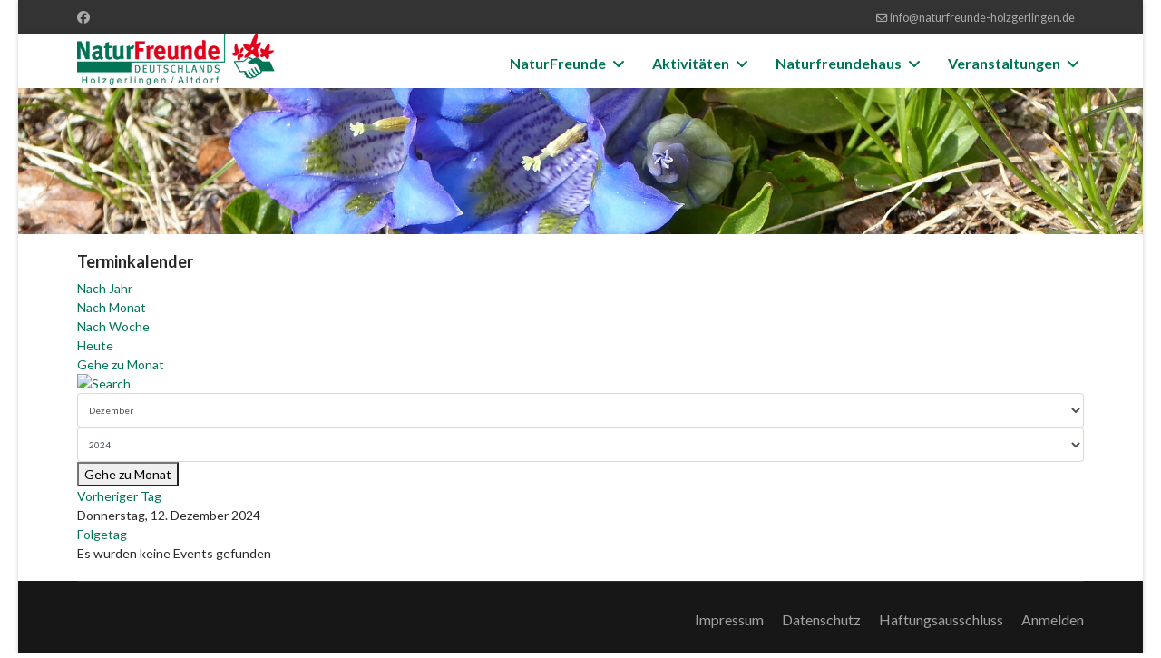

--- FILE ---
content_type: text/html; charset=utf-8
request_url: https://naturfreunde-holzgerlingen.de/index.php/menue-veranstaltungen/eventsnachtag/2024/12/12/12,13,23,21,22,17,14,15,16,20,24,11,19,18
body_size: 25993
content:

<!doctype html>
<html lang="de-de" dir="ltr">
	<head>
		
		<meta name="viewport" content="width=device-width, initial-scale=1, shrink-to-fit=no">
		<meta charset="utf-8">
	<meta name="robots" content="index,follow">
	<meta name="generator" content="Joomla! - Open Source Content Management">
	<title>Veranstaltungen</title>
	<link href="https://naturfreunde-holzgerlingen.de/index.php?option=com_jevents&amp;task=modlatest.rss&amp;format=feed&amp;type=rss&amp;Itemid=131&amp;modid=0" rel="alternate" type="application/rss+xml" title="RSS 2.0">
	<link href="https://naturfreunde-holzgerlingen.de/index.php?option=com_jevents&amp;task=modlatest.rss&amp;format=feed&amp;type=atom&amp;Itemid=131&amp;modid=0" rel="alternate" type="application/atom+xml" title="Atom 1.0">
	<link href="/images/nfha/favicon.ico" rel="icon" type="image/vnd.microsoft.icon">
<link href="/media/vendor/joomla-custom-elements/css/joomla-alert.min.css?0.4.1" rel="stylesheet">
	<link href="/media/system/css/joomla-fontawesome.min.css?51efb1" rel="stylesheet">
	<link href="/media/com_jevents/lib_jevmodal/css/jevmodal.css" rel="stylesheet">
	<link href="/components/com_jevents/assets/css/eventsadmin.css?v=3.6.92" rel="stylesheet">
	<link href="/components/com_jevents/views/flat/assets/css/events_css.css?v=3.6.92" rel="stylesheet">
	<link href="/components/com_jevents/assets/css/jevcustom.css?v=3.6.92" rel="stylesheet">
	<link href="//fonts.googleapis.com/css?family=Lato:100,100i,200,200i,300,300i,400,400i,500,500i,600,600i,700,700i,800,800i,900,900i&amp;subset=latin&amp;display=swap" rel="stylesheet" media="none" onload="media=&quot;all&quot;">
	<link href="/templates/shaper_helixultimate/css/bootstrap.min.css" rel="stylesheet">
	<link href="/plugins/system/helixultimate/assets/css/system-j4.min.css" rel="stylesheet">
	<link href="/templates/shaper_helixultimate/css/template.css" rel="stylesheet">
	<link href="/templates/shaper_helixultimate/css/presets/default.css" rel="stylesheet">
	<style>! Ich habe jetzt alle Kommentare entfernt, damit es funktioniert
.tm-middle {
    margin-top: 0;
}
.article-list .article .featured-article-badge {
   display: none;
}
#sp-main-body {
  padding: 20px 0;
}

.readmore { padding-bottom: 20px; }
#sp-header { 
  background: #ffffff;
}

#sp-header  .sp-megamenu-parent > li > a { font-weight: bold;
        border-bottom: 0px solid ;
        display: block;
      } 

.sp-megamenu-parent .sp-dropdown li.sp-menu-item > a {
    border-top: 1px solid;
    display: block;
    background: gba(255, 255, 255, 0.8);
}
.sp-megamenu-parent .sp-dropdown .sp-dropdown-inner {
    padding: 5px;
    background: rgba(255, 255, 255, 0.8);
}

#sp-left .sp-module .sp-module-title, #sp-right .sp-module .sp-module-title {
  font-size: 20px;
}

.breadcrumb
{ background-color: #171717; }</style>
	<style>body{font-family: 'Lato', sans-serif;font-size: 14px;text-decoration: none;}
</style>
	<style>h1{font-family: 'Lato', sans-serif;font-size: 20px;font-weight: 600;text-decoration: none;}
</style>
	<style>h2{font-family: 'Lato', sans-serif;font-size: 18px;font-weight: 600;text-decoration: none;}
</style>
	<style>h3{font-family: 'Lato', sans-serif;font-size: 16px;font-weight: 600;text-decoration: none;}
</style>
	<style>h4{font-family: 'Lato', sans-serif;font-size: 16px;text-decoration: none;}
</style>
	<style>h5{font-family: 'Arial', sans-serif;font-size: 16px;text-decoration: none;}
</style>
	<style>h6{font-family: 'Lato', sans-serif;font-size: 15px;text-decoration: none;}
</style>
	<style>.sp-megamenu-parent > li > a, .sp-megamenu-parent > li > span, .sp-megamenu-parent .sp-dropdown li.sp-menu-item > a{font-family: 'Lato', sans-serif;font-size: 16px;font-weight: 400;text-decoration: none;}
</style>
	<style>.menu.nav-pills > li > a, .menu.nav-pills > li > span, .menu.nav-pills .sp-dropdown li.sp-menu-item > a{font-family: 'Lato', sans-serif;font-size: 16px;font-weight: 400;text-decoration: none;}
</style>
	<style>.logo-image {height:60px;}.logo-image-phone {height:60px;}</style>
	<style>@media(max-width: 992px) {.logo-image {height: 36px;}.logo-image-phone {height: 36px;}}</style>
	<style>@media(max-width: 576px) {.logo-image {height: 36px;}.logo-image-phone {height: 36px;}}</style>
<script type="application/json" class="joomla-script-options new">{"bootstrap.popover":{".hasjevtip":{"animation":true,"container":"#jevents_body","delay":1,"html":true,"placement":"top","template":"<div class=\"popover\" role=\"tooltip\"><div class=\"popover-arrow\"><\/div><h3 class=\"popover-header\"><\/h3><div class=\"popover-body\"><\/div><\/div>","trigger":"hover","offset":[0,10],"boundary":"scrollParent"}},"data":{"breakpoints":{"tablet":991,"mobile":480},"header":{"stickyOffset":"100"}},"joomla.jtext":{"ERROR":"Fehler","MESSAGE":"Nachricht","NOTICE":"Hinweis","WARNING":"Warnung","JCLOSE":"Schließen","JOK":"OK","JOPEN":"Öffnen"},"system.paths":{"root":"","rootFull":"https:\/\/naturfreunde-holzgerlingen.de\/","base":"","baseFull":"https:\/\/naturfreunde-holzgerlingen.de\/"},"csrf.token":"0ba91c8c7de6fc21a150fad348fe809b"}</script>
	<script src="/media/system/js/core.min.js?a3d8f8"></script>
	<script src="/media/vendor/jquery/js/jquery.min.js?3.7.1"></script>
	<script src="/media/legacy/js/jquery-noconflict.min.js?504da4"></script>
	<script src="/media/vendor/bootstrap/js/modal.min.js?5.3.8" type="module"></script>
	<script src="/media/vendor/bootstrap/js/popover.min.js?5.3.8" type="module"></script>
	<script src="/media/vendor/bootstrap/js/alert.min.js?5.3.8" type="module"></script>
	<script src="/media/vendor/bootstrap/js/button.min.js?5.3.8" type="module"></script>
	<script src="/media/vendor/bootstrap/js/carousel.min.js?5.3.8" type="module"></script>
	<script src="/media/vendor/bootstrap/js/collapse.min.js?5.3.8" type="module"></script>
	<script src="/media/vendor/bootstrap/js/dropdown.min.js?5.3.8" type="module"></script>
	<script src="/media/vendor/bootstrap/js/offcanvas.min.js?5.3.8" type="module"></script>
	<script src="/media/vendor/bootstrap/js/scrollspy.min.js?5.3.8" type="module"></script>
	<script src="/media/vendor/bootstrap/js/tab.min.js?5.3.8" type="module"></script>
	<script src="/media/vendor/bootstrap/js/toast.min.js?5.3.8" type="module"></script>
	<script src="/media/system/js/showon.min.js?e51227" type="module"></script>
	<script src="/media/mod_menu/js/menu.min.js?51efb1" type="module"></script>
	<script src="/media/system/js/messages.min.js?9a4811" type="module"></script>
	<script src="/components/com_jevents/assets/js/jQnc.min.js?v=3.6.92"></script>
	<script src="/media/com_jevents/lib_jevmodal/js/jevmodal.min.js"></script>
	<script src="/components/com_jevents/assets/js/view_detailJQ.min.js?v=3.6.92"></script>
	<script src="/templates/shaper_helixultimate/js/main.js"></script>
	<script>document.addEventListener('DOMContentLoaded', function() {
   // bootstrap may not be available if this module is loaded remotely
    if (typeof bootstrap === 'undefined') return;
   var elements = document.querySelectorAll(".hasjevtip");
   elements.forEach(function(myPopoverTrigger)
   {
        myPopoverTrigger.addEventListener('inserted.bs.popover', function () {
            var title = myPopoverTrigger.getAttribute('data-bs-original-title') || false;
            const popover = bootstrap.Popover.getInstance(myPopoverTrigger);
            if (popover && popover.tip) 
            {
                var header = popover.tip.querySelector('.popover-header');
                var body = popover.tip.querySelector('.popover-body');
                var popoverContent = "";
                if (title)
                {
                    popoverContent += title;
                }
                var content = myPopoverTrigger.getAttribute('data-bs-original-content') || false;
                if (content)
                {
                    popoverContent += content;
                }

                if (header) {
                    header.outerHTML = popoverContent;
                }
                else if (body) {
                    body.outerHTML = popoverContent;
                }

                if (popover.tip.querySelector('.jev-click-to-open a') && 'ontouchstart' in document.documentElement)
                {
                    popover.tip.addEventListener('touchstart', function() {
                       document.location = popover.tip.querySelector('.jev-click-to-open a').href;
                    });
                }
            }
        });

        var title = myPopoverTrigger.getAttribute('data-bs-original-title') || false;
        const popover = bootstrap.Popover.getInstance(myPopoverTrigger);
        if (popover && (popover.tip || title)) 
        {
            if ('ontouchstart' in document.documentElement) {        
                myPopoverTrigger.addEventListener('click', preventPopoverTriggerClick);
            }
        }
   });
});
function preventPopoverTriggerClick(event)
{
    event.preventDefault();
}
</script>
	<script>template="shaper_helixultimate";</script>
	<!--[if lte IE 6]>
<link rel="stylesheet" href="https://naturfreunde-holzgerlingen.de/components/com_jevents/views/flat/assets/css/ie6.css" />
<![endif]-->
			</head>
	<body class="site helix-ultimate hu com_jevents com-jevents view-day layout-calendar task-day.listevents itemid-131 de-de ltr layout-boxed offcanvas-init offcanvs-position-right">

		
		
		<div class="body-wrapper">
			<div class="body-innerwrapper">
				

<div id="sp-top-bar">
	<div class="container">
		<div class="container-inner">
			<div class="row">
				<div id="sp-top1" class="col-lg-6">
					<div class="sp-column text-center text-lg-start">
													<ul class="social-icons"><li class="social-icon-facebook"><a target="_blank" rel="noopener noreferrer" href="https://www.facebook.com/NaturFreundeHolzgerlingenAltdorf" aria-label="Facebook"><span class="fab fa-facebook" aria-hidden="true"></span></a></li></ul>						
												
					</div>
				</div>

				<div id="sp-top2" class="col-lg-6">
					<div class="sp-column text-center text-lg-end">
						
													<ul class="sp-contact-info"><li class="sp-contact-email"><span class="far fa-envelope" aria-hidden="true"></span> <a href="mailto:info@naturfreunde-holzgerlingen.de">info@naturfreunde-holzgerlingen.de</a></li></ul>												
					</div>
				</div>
			</div>
		</div>
	</div>
</div>

<header id="sp-header">
	<div class="container">
		<div class="container-inner">
			<div class="row align-items-center">

				<!-- Left toggler if left/offcanvas -->
				
				<!-- Logo -->
				<div id="sp-logo" class="col-auto">
					<div class="sp-column">
						<div class="logo"><a href="/">
				<img class='logo-image '
					srcset='https://naturfreunde-holzgerlingen.de/images/nfha/nfha-logo.gif 1x'
					src='https://naturfreunde-holzgerlingen.de/images/nfha/nfha-logo.gif'
					height='60'
					alt='Naturfreunde Holzgerlingen/Altdorf'
				/>
				</a></div>						
					</div>
				</div>

				<!-- Menu -->
				<div id="sp-menu" class="col-auto flex-auto">
					<div class="sp-column d-flex justify-content-end align-items-center">
						<nav class="sp-megamenu-wrapper d-flex" role="navigation" aria-label="navigation"><ul class="sp-megamenu-parent menu-animation-fade-up d-none d-lg-block"><li class="sp-menu-item sp-has-child"><a   href="/index.php"  >NaturFreunde</a><div class="sp-dropdown sp-dropdown-main sp-menu-right" style="width: 180px;"><div class="sp-dropdown-inner"><ul class="sp-dropdown-items"><li class="sp-menu-item"><a   href="/index.php/menue-naturfreunde/wer-wir-sind"  >Wer wir sind</a></li><li class="sp-menu-item"><a   href="/index.php/menue-naturfreunde/geschichte-der-ortsgruppe"  >Geschichte der Ortsgruppe</a></li><li class="sp-menu-item"><a   href="/index.php/menue-naturfreunde/menue-werden-sie-mitglied"  >Werden Sie Mitglied</a></li><li class="sp-menu-item"><a  href="/nfha/sonstigepdf/Satzung-Holzgerlingen-Altdorf-2.7.2022.pdf" onclick="window.open(this.href, 'targetWindow', 'toolbar=no,location=no,status=no,menubar=no,scrollbars=yes,resizable=yes,');return false;" >Satzung</a></li><li class="sp-menu-item"><a   href="/index.php/menue-naturfreunde/menue-kontakte"  >Kontakte</a></li></ul></div></div></li><li class="sp-menu-item sp-has-child"><a   href="/index.php/menue-aktivitaeten"  >Aktivitäten</a><div class="sp-dropdown sp-dropdown-main sp-menu-right" style="width: 180px;"><div class="sp-dropdown-inner"><ul class="sp-dropdown-items"><li class="sp-menu-item"><a   href="/index.php/menue-aktivitaeten/menue-bergsportundwandernhaupt"  >Bergsport und Wandern</a></li><li class="sp-menu-item"><a   href="/index.php/menue-aktivitaeten/menue-kultur"  >Kultur</a></li><li class="sp-menu-item"><a   href="/index.php/menue-aktivitaeten/menue-umwelt"  >Umwelt</a></li><li class="sp-menu-item"><a   href="/index.php/menue-aktivitaeten/menue-woodies"  >Woodies</a></li><li class="sp-menu-item"><a   href="/index.php/menue-aktivitaeten/menue-frauenzeit"  >FrauenZeit</a></li></ul></div></div></li><li class="sp-menu-item sp-has-child"><a   href="/index.php/naturfreundehaus"  >Naturfreundehaus</a><div class="sp-dropdown sp-dropdown-main sp-menu-right" style="width: 180px;"><div class="sp-dropdown-inner"><ul class="sp-dropdown-items"><li class="sp-menu-item"><a   href="/index.php/naturfreundehaus/menue-unser-haus"  >Unser Haus</a></li><li class="sp-menu-item"><a   href="/index.php/naturfreundehaus/menue-lageplan-und-anfahrtsweg"  >Lageplan und Anfahrtsweg</a></li><li class="sp-menu-item"><a   href="/index.php/naturfreundehaus/menue-uebernachtung"  >Übernachtung</a></li><li class="sp-menu-item"><a   href="/index.php/naturfreundehaus/menue-hausmietung"  >Hausmietung</a></li><li class="sp-menu-item"><a  href="/nfha/sonstigepdf/speise-und-getraenkekarte.pdf" onclick="window.open(this.href, 'targetWindow', 'toolbar=no,location=no,status=no,menubar=no,scrollbars=yes,resizable=yes,');return false;" >Speisen und Getränke</a></li></ul></div></div></li><li class="sp-menu-item sp-has-child current-item active"><a aria-current="page"  href="/index.php/menue-veranstaltungen"  >Veranstaltungen</a><div class="sp-dropdown sp-dropdown-main sp-menu-right" style="width: 180px;"><div class="sp-dropdown-inner"><ul class="sp-dropdown-items"><li class="sp-menu-item"><a  href="/nfha/programme/2026-programmVerein.pdf" onclick="window.open(this.href, 'targetWindow', 'toolbar=no,location=no,status=no,menubar=no,scrollbars=yes,resizable=yes,');return false;" >Jahresprogramm</a></li><li class="sp-menu-item"><a   href="/index.php/menue-veranstaltungen/menue-fotos"  >Fotos</a></li><li class="sp-menu-item"><a   href="/index.php/menue-veranstaltungen/menue-ausschreibungen"  >Ausschreibungen</a></li><li class="sp-menu-item"><a   href="/index.php/menue-veranstaltungen/menue-kalender"  >Kalender</a></li><li class="sp-menu-item"><a   href="/index.php/menue-veranstaltungen/menue-kalenderexport"  >Kalender Export</a></li></ul></div></div></li></ul></nav>						

						<!-- Related Modules -->
						<div class="d-none d-lg-flex header-modules align-items-center">
							
													</div>

						<!-- Right toggler  -->
													
  <a id="offcanvas-toggler"
     class="offcanvas-toggler-secondary offcanvas-toggler-right d-flex d-lg-none align-items-center"
     href="#"
     aria-label="Menu"
     title="Menu">
     <div class="burger-icon"><span></span><span></span><span></span></div>
  </a>											</div>
				</div>
			</div>
		</div>
	</div>
</header>
				<main id="sp-main">
					
<section id="sp-section-1" >

				
	
<div class="row">
	<div id="sp-title" class="col-lg-12 "><div class="sp-column "><div class="sp-module "><div class="sp-module-content"><div class="mod-banners bannergroup">

    <div class="mod-banners__item banneritem">
                                                                                                                                                                                                                                                                                            <img src="https://naturfreunde-holzgerlingen.de/images/banners/nfha/bergsportundwandern/201807-ascherhuette-018-wanderungzurspinnscharte-enzian_1920x250.JPG" alt="NFHA Banner Bergsport und Wandern 1">                                        </div>

</div>
</div></div></div></div></div>
				
	</section>

<section id="sp-main-body" >

										<div class="container">
					<div class="container-inner">
						
	
<div class="row">
	
<div id="sp-component" class="col-lg-12 ">
	<div class="sp-column ">
		<div id="system-message-container" aria-live="polite"></div>


		
		<!-- Event Calendar and Lists Powered by JEvents //-->
		<div id="jevents">
	<div class="contentpaneopen jeventpage     jevbootstrap" id="jevents_header">
							<h2 class="contentheading">Terminkalender</h2>
				</div>
	<div class="jev_clear"></div>
	<div class="contentpaneopen  jeventpage   jevbootstrap" id="jevents_body">
	<div class='jev_pretoolbar'></div>				<div class="new-navigation">
			<div class="nav-items">
									<div id="nav-year" >
						<a href="/index.php/menue-veranstaltungen/eventsnachjahr/2024/12,13,23,21,22,17,14,15,16,20,24,11,19,18"
						   title="Nach Jahr">
							Nach Jahr</a>
					</div>
													<div id="nav-month">
						<a href="/index.php/menue-veranstaltungen/monatskalender/2024/12/12,13,23,21,22,17,14,15,16,20,24,11,19,18"
						   title="Nach Monat">                            Nach Monat</a>
					</div>
													<div id="nav-week">
						<a href="/index.php/menue-veranstaltungen/eventsnachwoche/2024/12/09/12,13,23,21,22,17,14,15,16,20,24,11,19,18"
						   title="Nach Woche">
							Nach Woche</a>
					</div>
													<div id="nav-today" class="active">
						<a href="/index.php/menue-veranstaltungen/eventsnachtag/2026/1/24/12,13,23,21,22,17,14,15,16,20,24,11,19,18"
						   title="Heute">
							Heute</a>
					</div>
															<div id="nav-jumpto">
			<a href="#"
			   onclick="if (jevjq('#jumpto').hasClass('jev_none')) {jevjq('#jumpto').removeClass('jev_none');} else {jevjq('#jumpto').addClass('jev_none')}return false;"
			   title="Gehe zu Monat">
				Gehe zu Monat			</a>
		</div>
																						</div>
							<div id="nav-search">
					<a href="/index.php/menue-veranstaltungen/search_form/12,13,23,21,22,17,14,15,16,20,24,11,19,18"
					   title="Suche">
						<img src="https://naturfreunde-holzgerlingen.de/components/com_jevents/views/flat/assets/images/icon-search.gif" alt="Search"/>
					</a>
				</div>
								<div id="jumpto"  class="jev_none">
			<form name="BarNav" action="/index.php/menue-veranstaltungen/eventsnachtag/2024/12/12/12,13,23,21,22,17,14,15,16,20,24,11,19,18" method="get">
				<input type="hidden" name="option" value="com_jevents" />
				<input type="hidden" name="task" value="month.calendar" />
				<input type="hidden" name="catids" value="12,13,23,21,22,17,14,15,16,20,24,11,19,18"/><select id="month" name="month" style="font-size:10px;">
	<option value="01">Januar</option>
	<option value="02">Februar</option>
	<option value="03">M&auml;rz</option>
	<option value="04">April</option>
	<option value="05">Mai</option>
	<option value="06">Juni</option>
	<option value="07">Juli</option>
	<option value="08">August</option>
	<option value="09">September</option>
	<option value="10">Oktober</option>
	<option value="11">November</option>
	<option value="12" selected="selected">Dezember</option>
</select>
<select id="year" name="year" style="font-size:10px;">
	<option value="2024" selected="selected">2024</option>
	<option value="2025">2025</option>
	<option value="2026">2026</option>
	<option value="2027">2027</option>
	<option value="2028">2028</option>
	<option value="2029">2029</option>
	<option value="2030">2030</option>
	<option value="2031">2031</option>
</select>
				<button onclick="submit(this.form)">Gehe zu Monat</button>
				<input type="hidden" name="Itemid" value="131" />
			</form>
		</div>
		

		</div>
		
<div class="jev_toprow">
	<!-- <div class="jev_header">
		  <h2 class="gsl-h2">Tagesansicht</h2>
		  <div class="today" >Donnerstag, 12. Dezember 2024</div>
		</div> -->
	<div class="jev_header2">
		<div class="previousmonth">
			<a href='/index.php/menue-veranstaltungen/eventsnachtag/2024/12/11/12,13,23,21,22,17,14,15,16,20,24,11,19,18' title='Vorheriger Tag' >Vorheriger Tag</a>		</div>
		<div class="currentmonth">
			Donnerstag, 12. Dezember 2024		</div>
		<div class="nextmonth">
			<a href='/index.php/menue-veranstaltungen/eventsnachtag/2024/12/13/12,13,23,21,22,17,14,15,16,20,24,11,19,18' title='Folgetag' >Folgetag</a>		</div>

	</div>
</div>
<div id='jev_maincal' class='jev_listview'>
	<div class="jev_listrow">

		<div class="list_no_e">
Es wurden keine Events gefunden</div>
	</div>
	<div class="jev_clear"></div>
</div>
	</div>
	</div>

			</div>
</div>
</div>
											</div>
				</div>
						
	</section>

<footer id="sp-footer" >

						<div class="container">
				<div class="container-inner">
			
	
<div class="row">
	<div id="sp-footer1" class="col-lg-4 "><div class="sp-column "></div></div><div id="sp-footer2" class="col-lg-8 "><div class="sp-column "><ul class="mod-menu mod-list menu nav-pills">
<li class="item-161"><a href="/index.php/menue-footer-impressum" >Impressum</a></li><li class="item-162"><a href="/index.php/menue-footer-datenschutz" >Datenschutz</a></li><li class="item-163"><a href="/index.php/menue-footer-haftunsausschluss" >Haftungsausschluss</a></li><li class="item-164"><a href="/index.php/menue-footer-anmelden" >Anmelden</a></li></ul>
</div></div></div>
							</div>
			</div>
			
	</footer>
				</main>
			</div>
		</div>

		<!-- Off Canvas Menu -->
		<div class="offcanvas-overlay"></div>
		<!-- Rendering the offcanvas style -->
		<!-- If canvas style selected then render the style -->
		<!-- otherwise (for old templates) attach the offcanvas module position -->
					<div class="offcanvas-menu left-1 offcanvas-arrow-right" tabindex="-1" inert>
	<div class="d-flex align-items-center justify-content-between p-3 pt-4">
				<a href="#" class="close-offcanvas" role="button" aria-label="Close Off-canvas">
			<div class="burger-icon" aria-hidden="true">
				<span></span>
				<span></span>
				<span></span>
			</div>
		</a>
	</div>
	
	<div class="offcanvas-inner">
		<div class="d-flex header-modules mb-3">
			
					</div>
		
					<div class="sp-module "><div class="sp-module-content"><ul class="mod-menu mod-list menu nav-pills">
<li class="item-101 default menu-deeper menu-parent"><a href="/index.php" >NaturFreunde<span class="menu-toggler"></span></a><ul class="mod-menu__sub list-unstyled small menu-child"><li class="item-103"><a href="/index.php/menue-naturfreunde/wer-wir-sind" >Wer wir sind</a></li><li class="item-104"><a href="/index.php/menue-naturfreunde/geschichte-der-ortsgruppe" >Geschichte der Ortsgruppe</a></li><li class="item-135"><a href="/index.php/menue-naturfreunde/menue-werden-sie-mitglied" >Werden Sie Mitglied</a></li><li class="item-136"><a href="/nfha/sonstigepdf/Satzung-Holzgerlingen-Altdorf-2.7.2022.pdf" onclick="window.open(this.href, 'targetWindow', 'toolbar=no,location=no,status=no,menubar=no,scrollbars=yes,resizable=yes,'); return false;">Satzung</a></li><li class="item-137"><a href="/index.php/menue-naturfreunde/menue-kontakte" >Kontakte</a></li></ul></li><li class="item-102 menu-deeper menu-parent"><a href="/index.php/menue-aktivitaeten" >Aktivitäten<span class="menu-toggler"></span></a><ul class="mod-menu__sub list-unstyled small menu-child"><li class="item-138"><a href="/index.php/menue-aktivitaeten/menue-bergsportundwandernhaupt" >Bergsport und Wandern</a></li><li class="item-139"><a href="/index.php/menue-aktivitaeten/menue-kultur" >Kultur</a></li><li class="item-140"><a href="/index.php/menue-aktivitaeten/menue-umwelt" >Umwelt</a></li><li class="item-141"><a href="/index.php/menue-aktivitaeten/menue-woodies" >Woodies</a></li><li class="item-142"><a href="/index.php/menue-aktivitaeten/menue-frauenzeit" >FrauenZeit</a></li></ul></li><li class="item-130 menu-deeper menu-parent"><a href="/index.php/naturfreundehaus" >Naturfreundehaus<span class="menu-toggler"></span></a><ul class="mod-menu__sub list-unstyled small menu-child"><li class="item-144"><a href="/index.php/naturfreundehaus/menue-unser-haus" >Unser Haus</a></li><li class="item-143"><a href="/index.php/naturfreundehaus/menue-lageplan-und-anfahrtsweg" >Lageplan und Anfahrtsweg</a></li><li class="item-145"><a href="/index.php/naturfreundehaus/menue-uebernachtung" >Übernachtung</a></li><li class="item-146"><a href="/index.php/naturfreundehaus/menue-hausmietung" >Hausmietung</a></li><li class="item-147"><a href="/nfha/sonstigepdf/speise-und-getraenkekarte.pdf" onclick="window.open(this.href, 'targetWindow', 'toolbar=no,location=no,status=no,menubar=no,scrollbars=yes,resizable=yes,'); return false;">Speisen und Getränke</a></li></ul></li><li class="item-131 current active menu-deeper menu-parent"><a href="/index.php/menue-veranstaltungen" aria-current="location">Veranstaltungen<span class="menu-toggler"></span></a><ul class="mod-menu__sub list-unstyled small menu-child"><li class="item-148"><a href="/nfha/programme/2026-programmVerein.pdf" onclick="window.open(this.href, 'targetWindow', 'toolbar=no,location=no,status=no,menubar=no,scrollbars=yes,resizable=yes,'); return false;">Jahresprogramm</a></li><li class="item-133"><a href="/index.php/menue-veranstaltungen/menue-fotos" >Fotos</a></li><li class="item-149"><a href="/index.php/menue-veranstaltungen/menue-ausschreibungen" >Ausschreibungen</a></li><li class="item-132"><a href="/index.php/menue-veranstaltungen/menue-kalender" >Kalender</a></li><li class="item-153"><a href="/index.php/menue-veranstaltungen/menue-kalenderexport" >Kalender Export</a></li><li class="item-273"><a href="/index.php/menue-autoren/test-form" >Test Form</a></li></ul></li></ul>
</div></div>		
		
		
		
					
				
		<!-- custom module position -->
		
	</div>
</div>				

		
		

		<!-- Go to top -->
					<a href="#" class="sp-scroll-up" aria-label="Scroll to top"><span class="fas fa-angle-up" aria-hidden="true"></span></a>
					</body>
</html>

--- FILE ---
content_type: text/css
request_url: https://naturfreunde-holzgerlingen.de/templates/shaper_helixultimate/css/presets/default.css
body_size: 3777
content:
body,.sp-preloader{background-color:#fff;color:#282828}.sp-preloader>div{background:#007556}.sp-preloader>div:after{background:#fff}#sp-top-bar{background:#333;color:#aaa}#sp-top-bar a{color:#aaa}#sp-header{background:#fff}#sp-menu ul.social-icons a:hover,#sp-menu ul.social-icons a:focus{color:#007556}a{color:#007556}a:hover,a:focus,a:active{color:#000075}.tags>li{display:inline-block}.tags>li a{background:rgba(0,117,86,.1);color:#007556}.tags>li a:hover{background:#000075}.article-social-share .social-share-icon ul li a{color:#282828}.article-social-share .social-share-icon ul li a:hover,.article-social-share .social-share-icon ul li a:focus{background:#007556}.pager>li a{border:1px solid #ededed;color:#282828}.sp-reading-progress-bar{background-color:#007556}.sp-megamenu-parent>li>a{color:#007556}.sp-megamenu-parent>li:hover>a{color:#007556}.sp-megamenu-parent>li.active>a,.sp-megamenu-parent>li.active:hover>a{color:#007556}.sp-megamenu-parent .sp-dropdown .sp-dropdown-inner{background:#e6e6e6}.sp-megamenu-parent .sp-dropdown li.sp-menu-item>a{color:#007556}.sp-megamenu-parent .sp-dropdown li.sp-menu-item>a:hover{color:#000}.sp-megamenu-parent .sp-dropdown li.sp-menu-item.active>a{color:#007556}.sp-megamenu-parent .sp-mega-group>li>a{color:#007556}#offcanvas-toggler>.fa{color:#007556}#offcanvas-toggler>.fa:hover,#offcanvas-toggler>.fa:focus,#offcanvas-toggler>.fa:active{color:#007556}#offcanvas-toggler>.fas{color:#007556}#offcanvas-toggler>.fas:hover,#offcanvas-toggler>.fas:focus,#offcanvas-toggler>.fas:active{color:#007556}#offcanvas-toggler>.far{color:#007556}#offcanvas-toggler>.far:hover,#offcanvas-toggler>.far:focus,#offcanvas-toggler>.far:active{color:#007556}.offcanvas-menu{background-color:#fff;color:#007556}.offcanvas-menu .offcanvas-inner a{color:#007556}.offcanvas-menu .offcanvas-inner a:hover,.offcanvas-menu .offcanvas-inner a:focus,.offcanvas-menu .offcanvas-inner a:active{color:#007556}.offcanvas-menu .offcanvas-inner ul.menu>li a,.offcanvas-menu .offcanvas-inner ul.menu>li span{color:#007556}.offcanvas-menu .offcanvas-inner ul.menu>li a:hover,.offcanvas-menu .offcanvas-inner ul.menu>li a:focus,.offcanvas-menu .offcanvas-inner ul.menu>li span:hover,.offcanvas-menu .offcanvas-inner ul.menu>li span:focus{color:#000}.offcanvas-menu .offcanvas-inner ul.menu>li.menu-parent>a>.menu-toggler,.offcanvas-menu .offcanvas-inner ul.menu>li.menu-parent>.menu-separator>.menu-toggler{color:rgba(0,117,86,.5)}.offcanvas-menu .offcanvas-inner ul.menu>li.menu-parent .menu-toggler{color:rgba(0,117,86,.5)}.offcanvas-menu .offcanvas-inner ul.menu>li li a{color:rgba(0,117,86,.8)}.btn-primary,.sppb-btn-primary{border-color:#007556;background-color:#007556}.btn-primary:hover,.sppb-btn-primary:hover{border-color:#000075;background-color:#000075}ul.social-icons>li a:hover{color:#007556}.sp-page-title{background:#007556}.layout-boxed .body-innerwrapper{background:#fff}.sp-module ul>li>a{color:#282828}.sp-module ul>li>a:hover{color:#007556}.sp-module .latestnews>div>a{color:#282828}.sp-module .latestnews>div>a:hover{color:#007556}.sp-module .tagscloud .tag-name:hover{background:#007556}.search .btn-toolbar button{background:#007556}#sp-footer,#sp-bottom{background:#171717;color:#fff}#sp-footer a,#sp-bottom a{color:#a2a2a2}#sp-footer a:hover,#sp-footer a:active,#sp-footer a:focus,#sp-bottom a:hover,#sp-bottom a:active,#sp-bottom a:focus{color:#fff}#sp-bottom .sp-module-content .latestnews>li>a>span{color:#fff}.sp-comingsoon body{background-color:#007556}.pagination>li>a,.pagination>li>span{color:#282828}.pagination>li>a:hover,.pagination>li>a:focus,.pagination>li>span:hover,.pagination>li>span:focus{color:#282828}.pagination>.active>a,.pagination>.active>span{border-color:#007556;background-color:#007556}.pagination>.active>a:hover,.pagination>.active>a:focus,.pagination>.active>span:hover,.pagination>.active>span:focus{border-color:#007556;background-color:#007556}.error-code,.coming-soon-number{color:#007556}